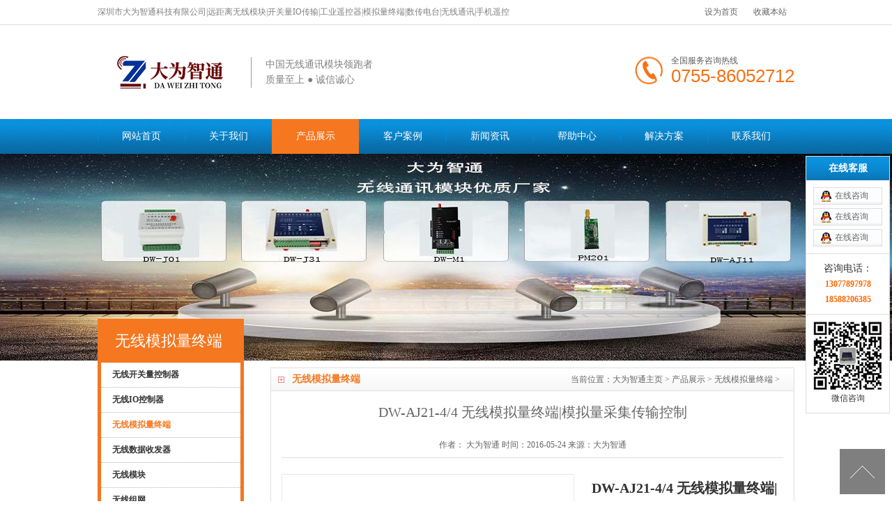

--- FILE ---
content_type: text/html
request_url: http://www.diwirf.com/wuxianmoniliang/139.html
body_size: 8228
content:
<!DOCTYPE html PUBLIC "-//W3C//DTD XHTML 1.0 Transitional//EN" "http://www.w3.org/TR/xhtml1/DTD/xhtml1-transitional.dtd">
<html xmlns="http://www.w3.org/1999/xhtml">
<head>
<meta http-equiv="Content-Type" content="text/html; charset=utf-8" />
<TITLE>DW-AJ21-4/4 无线模拟量终端|模拟量采集传输控制_深圳市大为智通科技有限公司|远距离无线模块|开关量IO传输|工业遥控器|模拟量终端|数传电台|无线通讯|手机遥控</TITLE>
<META content="" name=keywords>
<META content="DW-AJ21-4/4 4路继电器输出、4路电流输出" name=description>
<link rel="alternate" media="only screen and(max-width: 640px)" href="http://www.diwirf.com/m/view.php?aid=139">
<link rel="canonical"href="http://www.diwirf.com/m//view.php?aid=139">
<link href="/style/css/css.css" type="text/css" rel="stylesheet" />
<script type="text/javascript" src="/style/js/jquery-1.8.0.min.js"></script>
<script type="text/javascript" src="/style/js/jquery.unobtrusive-ajax.min.js"></script>
<script type="text/javascript" src="/style/js/easy_slider.js"></script>
<script type="text/javascript" src="/style/js/jquery.carouFredSel-6.0.4-packed.js"></script>
<script type="text/javascript" src="/style/js/jquery.imagezoom.min.js"></script>
<meta http-equiv="mobile-agent" content="format=xhtml;url=http://www.diwirf.com/m/view.php?aid=139">
<script type="text/javascript">if(window.location.toString().indexOf('pref=padindex') != -1){}else{if(/AppleWebKit.*Mobile/i.test(navigator.userAgent) || (/MIDP|SymbianOS|NOKIA|SAMSUNG|LG|NEC|TCL|Alcatel|BIRD|DBTEL|Dopod|PHILIPS|HAIER|LENOVO|MOT-|Nokia|SonyEricsson|SIE-|Amoi|ZTE/.test(navigator.userAgent))){if(window.location.href.indexOf("?mobile")<0){try{if(/Android|Windows Phone|webOS|iPhone|iPod|BlackBerry/i.test(navigator.userAgent)){window.location.href="http://www.diwirf.com/m/view.php?aid=139";}else if(/iPad/i.test(navigator.userAgent)){}else{}}catch(e){}}}}</script>
</head>
<body>
<div id="header">
  <div class="header_top">
    <ul>
      <li class="title">深圳市大为智通科技有限公司|远距离无线模块|开关量IO传输|工业遥控器|模拟量终端|数传电台|无线通讯|手机遥控</li>
      <li><a href="javascript:void(0)" onmouseup="SetHome(window.location)">设为首页</a></li>
      <li><a href="javascript:void(0)" onmouseup="AddFavorite(window.location,document.title)">收藏本站</a></li>
    </ul>
  </div>
  <div class="hd_cont container">
    <dl class="hd_logo">
      <dt class="fl"><a href="/"> <img src="/style/newImage/logo.png" alt="深圳市大为智通科技有限公司|远距离无线模块|开关量IO传输|工业遥控器|模拟量终端|数传电台|无线通讯|手机遥控" width="208" height="50"></a></dt>
      <dd class="fl">
        <h2>中国无线通讯模块领跑者</h2>
        <p> 质量至上 ● 诚信诚心</p>
      </dd>
    </dl>
    <dl class="dh_phone fr">
      <dt>全国服务咨询热线</dt>
      <dd>0755-86052712</dd>
    </dl>
  </div>
  <div id="nav">
    <div id="navMenu">
      <ul>
         <li ><a href="/">网站首页</a></li>
        
        <li><a href="http://www.diwirf.com/guanyuwomen/"  rel='dropmenu3'>关于我们</a></li>
        <li class='home'><a href='http://www.diwirf.com/chanpinzhanshi/' ' rel='dropmenu65''>产品展示</a> </li>
        <li><a href="http://www.diwirf.com/kehuanli/list_15_1.html"  rel='dropmenu15'>客户案例</a></li>
        
        <li><a href="http://www.diwirf.com/xinwenzixun/"  rel='dropmenu18'>新闻资讯</a></li>
        
        <li><a href="http://www.diwirf.com/bangzhuzhongxin/"  rel='dropmenu22'>帮助中心</a></li>
        
        <li><a href="http://www.diwirf.com/jiejuefangan/"  rel='dropmenu27'>解决方案</a></li>
        
        <li><a href="http://www.diwirf.com/lianxiwomen/"  rel='dropmenu32'>联系我们</a></li>
        
      </ul>
    </div>
  </div>
</div>

<script type='text/javascript' src='/style/js/dropdown.js'></script>
<ul id="dropmenu3" class="dropMenu">
  
  <li><a href="http://www.diwirf.com/gongsijianjie/">公司简介</a></li>
  
  <li><a href="http://www.diwirf.com/qiyewenhua/">企业文化</a></li>
  
</ul><ul id="dropmenu65" class="dropMenu">
  
  <li><a href="http://www.diwirf.com/wuxiankaiguanliang/">无线开关量控制器</a></li>
  
  <li><a href="http://www.diwirf.com/wuxianIO/">无线IO控制器</a></li>
  
  <li><a href="http://www.diwirf.com/wuxianmoniliang/">无线模拟量终端</a></li>
  
  <li><a href="http://www.diwirf.com/wuxianshujushoufa/">无线数据收发器</a></li>
  
  <li><a href="http://www.diwirf.com/wuxianmokuai/">无线模块</a></li>
  
  <li><a href="http://www.diwirf.com/wuxianzuwang/">无线组网</a></li>
  
  <li><a href="http://www.diwirf.com/wuxianyaokongqi/">无线遥控器</a></li>
  
  <li><a href="http://www.diwirf.com/fujian/">附件</a></li>
  
  <li><a href="http://www.diwirf.com/chanpinzhanshi/www.diwirf.com/4g/">手机遥控物联网4g卡远程</a></li>
  
</ul><ul id="dropmenu15" class="dropMenu">
  
  <li><a href="http://www.diwirf.com/hezuohuoban/">合作伙伴</a></li>
  
  <li><a href="http://www.diwirf.com/kehuanli/">客户案例</a></li>
  
</ul><ul id="dropmenu18" class="dropMenu">
  
  <li><a href="http://www.diwirf.com/gongsixinwen/">公司新闻</a></li>
  
  <li><a href="http://www.diwirf.com/hangyedongtai/">行业动态</a></li>
  
</ul><ul id="dropmenu22" class="dropMenu">
  
  <li><a href="http://www.diwirf.com/shouhoufuwu/">售后服务</a></li>
  
  <li><a href="http://www.diwirf.com/guanyupeisong/">关于配送</a></li>
  
  <li><a href="http://www.diwirf.com/yonghuzhinan/">用户指南</a></li>
  
  <li><a href="http://www.diwirf.com/changjianwenti/">常见问题</a></li>
  
</ul><ul id="dropmenu27" class="dropMenu">
  
  <li><a href="http://www.diwirf.com/agv_control/">agv小车控制</a></li>
  
  <li><a href="http://www.diwirf.com/duiquliaoji/">堆取料机控制</a></li>
  
  <li><a href="http://www.diwirf.com/PLC_control/">PLC远程控制</a></li>
  
  <li><a href="http://www.diwirf.com/bianpinqikongzhi/">变频器远距离控制</a></li>
  
  <li><a href="http://www.diwirf.com/jiqizhizao/">机器设备制造</a></li>
  
</ul><ul id="dropmenu32" class="dropMenu">
  
  <li><a href="http://www.diwirf.com/gongsidizhi/">公司地址</a></li>
  
  <li><a href="http://www.diwirf.com/zaixianliuyan/">在线留言</a></li>
  
</ul>
<script type="text/javascript">cssdropdown.startchrome("navMenu")</script>
<div class="img_article MB10"></div>
<div class="ncon">
  <div class="nconr">
    <div class="weizhi">
      <h2>无线模拟量终端</h2>
      <h3>当前位置：<a href='http://www.diwirf.com/'>大为智通主页</a> > <a href='http://www.diwirf.com/chanpinzhanshi/'>产品展示</a> > <a href='http://www.diwirf.com/wuxianmoniliang/'>无线模拟量终端</a> > </h3>
    </div>
    <div class="title">
      <h1>DW-AJ21-4/4 无线模拟量终端|模拟量采集传输控制</h1>
    </div>
    <div class="resource">作者： 大为智通 时间：2016-05-24 来源：大为智通 </div>
    <div class="proarc">
       <div class="show_gallery">
      <div class="gallery_box">
        <div class="tb-booth tb-pic tb-s310">
        <a href="http://www.diwirf.com/uploads/400 zip/DW-AJ21-20 2_resized.jpg" target="_blank"><img src="http://www.diwirf.com/uploads/400 zip/DW-AJ21-20 2_resized.jpg" rel="http://www.diwirf.com/uploads/400 zip/DW-AJ21-20 2_resized.jpg" class="jqzoom" width="400"  /></a>
        </div>
        <ul class="tb-thumb" id="thumblist">
          <li class=tb-selected>
            <div class="tb-pic"> <a title="" href="javascript:;"> <img src="/uploads/allimg/160521/1-160521151240.jpg" mid="/uploads/allimg/160521/1-160521151240.jpg" big="/uploads/allimg/160521/1-160521151240.jpg" width="70" height="70" /></a> </div>
          </li><li class=tb-selected>
            <div class="tb-pic"> <a title="" href="javascript:;"> <img src="/uploads/allimg/160521/1-1605211I452.jpg" mid="/uploads/allimg/160521/1-1605211I452.jpg" big="/uploads/allimg/160521/1-1605211I452.jpg" width="70" height="70" /></a> </div>
          </li>
        </ul>
      </div>
    </div>
<script type="text/javascript">
    $(document).ready(function () {
        $(".jqzoom").imagezoom();
        $("#thumblist li a").mouseover(function () {
            $(this).parents("li").addClass("tb-selected").siblings().removeClass("tb-selected");
            $(".jqzoom").attr('src', $(this).find("img").attr("mid"));
            $(".jqzoom").attr('rel', $(this).find("img").attr("big"));
        });
        $("#thumblist2 li a").click(function () {
            $(this).parents("li").addClass("tb-selected").siblings().removeClass("tb-selected");
            $(".jqzoom").attr('src', $(this).find("img").attr("mid"));
            $(".jqzoom").attr('rel', $(this).find("img").attr("big"));
        });
        $("#thumblist3 li a").click(function () {
            $(this).parents("li").addClass("tb-selected").siblings().removeClass("tb-selected");
            $(".jqzoom").attr('src', $(this).find("img").attr("mid"));
            $(".jqzoom").attr('rel', $(this).find("img").attr("big"));
        });
    });
</script>

<div class="show_property">
      <h1>DW-AJ21-4/4 无线模拟量终端|模拟量采集传输控制</h1>
      <!--<p><s>原价￥.00 元</s></p>
      <p class="zx_price">价  格：<b></b><strong>.00</strong>元</p>-->
      <p>重  量：250 g</p>
      <p>产品尺寸：145*89*41 mm</p>
      <div class="choose_style">
        <div class="choose_body">
          <table width="100%" border="0" cellspacing="0" cellpadding="0">
           <!-- <tr>
              <td width="70">购买数量：</td>
              <td><input id="add2" name="" type="button" value="" class="add_num"/>
                <input id="text_box2"  type="text" value="1" class="num_box"/>
                <input id="min2" name="" type="button" value="" class="min_num"/></td>
            </tr> -->
            <tr>
              <td colspan="2" class="btnbar">
              <a target="_blank" href="http://wpa.qq.com/msgrd?v=3&uin=2904907353&site=qq&menu=yes" class="buybtn"><img src="/style/images/buybtn.jpg" width="132" height="50" /></a>
              <a target="_blank" href="http://www.diwirf.com/lianxiwomen/"> <img src="/style/images/addshoping.jpg" width="132" height="50"/> </a>
             </td>
            </tr>
          </table>
          <div class="clear"></div>
        </div>
        <script type="text/javascript">
    $(".choose_style").viTab({
        tabTime: 4000,
        tabScroll: 0,
        tabEvent: 0
    });
</script>
      </div>
      <div class="share">
        <!-- Baidu Button BEGIN -->
        <div id="bdshare" class="bdshare_t bds_tools get-codes-bdshare"> <span class="bds_more">分享到：</span> <a class="bds_qzone"></a> <a class="bds_tsina"></a> <a class="bds_tqq"></a> <a class="bds_renren"></a> <a class="bds_t163"></a> <a class="shareCount"></a> </div>
        <script type="text/javascript" id="bdshare_js" data="type=tools&uid=0" ></script>
        <script type="text/javascript" id="bdshell_js"></script>
        <script type="text/javascript">
    document.getElementById("bdshell_js").src = "http://bdimg.share.baidu.com/static/js/shell_v2.js?cdnversion=" + Math.ceil(new Date() / 3600000)
</script>
        <!-- Baidu Button END -->
      </div>
    </div>
<div class="clear"></div>
<div class="show_content">
      <h3> <span class="current">商品详情</span><span>常见问题(<b>8</b>)</span><span>在线下单</span></h3>
      <div class="content_box"  style="display:block">
         <br />
        <div class="content_body"><p><h2 style="white-space: normal;">一、产品特点</h2><p style="white-space: normal;"><br/></p><p style="white-space: normal;">&nbsp; &nbsp; &nbsp;DW-AJ21-4/4无线模拟量终端用于实现模拟量及开关量信号的无线传输及控制，其嵌入高速单片机，采用最新高性能射频芯片，发射功率最大500mw，可视环境下通信距离可达 2700m以上，可定制10km。内置冲突检测及重传机制，确保无线传输可靠性。专业的工业级品质，高性能传输模式，已广泛用于<strong>代替线缆</strong>的信号传输。</p><p style="white-space: normal;">&nbsp; &nbsp; ◆模拟量输出功能。本模块支持 4路模拟量输出，可以是 0~5V、0~10V、4~20mA、0~20mA、0~24mA 中的任意一种电流和一种电压信号。支持与 DW-MC1 无线监控器、或是DW-AJ11 无线模拟量采集控制器配合使用。实现一对一、一对多、多对一、多对多的灵活配置，搭建强大的工业无线网络。</p><p>&nbsp; &nbsp; ◆开关量采集及传输功能。本模块支持 4路开关量输出，支持与大为智通其他型号产品搭配使用，实现一对一、一对多、多对一、多对多的灵活配置。</p><p>&nbsp; &nbsp; ◆模拟量输出配置过压保护装置，可以抵御瞬时的过电压和静电破坏。</p><p style="white-space: normal;">&nbsp;&nbsp;&nbsp;&nbsp;◆输出通道与控制器核心部分通过光电隔离。</p><p style="white-space: normal;">&nbsp;&nbsp;&nbsp;&nbsp;◆参数设置功能。使用大为智通RFSET 软件，通过设备接口，可快速设置工作频点、空中速率、发射功率、串口速率和格式等。另配合大为智通DW-MC1无线监控器，可支持空中调整参数。&nbsp;</p><p><br/></p><h2 style="white-space: normal;">二、技术指标</h2><p><br/></p><table interlaced="disabled" data-sort="sortDisabled"><tbody><tr class="firstRow"><td valign="top" style="word-break: break-all; border: 1px solid rgb(221, 221, 221);">工作频段</td><td valign="top" colspan="2" rowspan="1" style="border: 1px solid rgb(221, 221, 221);">433MHz</td></tr><tr><td valign="top" style="word-break: break-all; border: 1px solid rgb(221, 221, 221);">发射功率</td><td valign="top" colspan="2" rowspan="1" style="border: 1px solid rgb(221, 221, 221);">500mw（100mw 可选）</td></tr><tr><td valign="top" style="word-break: break-all; border: 1px solid rgb(221, 221, 221);">空中速率</td><td valign="top" colspan="2" rowspan="1" style="border: 1px solid rgb(221, 221, 221);">1.2kbps—100kbps 可调</td></tr><tr><td valign="top" rowspan="1" colspan="1" style="border: 1px solid rgb(221, 221, 221); word-break: break-all;">开关量输出通道</td><td valign="top" rowspan="1" colspan="2" style="border: 1px solid rgb(221, 221, 221); word-break: break-all;">阻性负载 AC 250V 5A、DC 30V 5A</td></tr><tr><td valign="top" style="word-break: break-all; border: 1px solid rgb(221, 221, 221);" rowspan="2">模拟量输出通道&nbsp;</td><td valign="top" colspan="1" rowspan="1" style="border: 1px solid rgb(221, 221, 221); word-break: break-all;">电压</td><td valign="top" style="word-break: break-all; border: 1px solid rgb(221, 221, 221);">精度 0.3%，负载&gt;=1K</td></tr><tr><td valign="top" colspan="1" rowspan="1" style="border: 1px solid rgb(221, 221, 221); word-break: break-all;">电流</td><td valign="top" colspan="1" rowspan="1" style="word-break: break-all; border: 1px solid rgb(221, 221, 221);"><p>精度 0.5%，负载&lt;=1.2K</p></td></tr><tr><td valign="top" style="word-break: break-all; border: 1px solid rgb(221, 221, 221);">工作湿度</td><td valign="top" colspan="2" rowspan="1" style="border: 1px solid rgb(221, 221, 221);">10%～90%（无冷凝）</td></tr><tr><td valign="top" style="word-break: break-all; border: 1px solid rgb(221, 221, 221);">工作温度</td><td valign="top" colspan="2" rowspan="1" style="border: 1px solid rgb(221, 221, 221);">-25℃ - 80℃</td></tr><tr><td valign="top" style="word-break: break-all; border: 1px solid rgb(221, 221, 221);">电源</td><td valign="top" colspan="2" rowspan="1" style="border: 1px solid rgb(221, 221, 221); word-break: break-all;">DC 24V、12V （订货时指定）</td></tr><tr><td valign="top" colspan="1" rowspan="1" style="word-break: break-all; border: 1px solid rgb(221, 221, 221);">工作电流</td><td valign="top" colspan="2" rowspan="1" style="border: 1px solid rgb(221, 221, 221); word-break: break-all;"><p>发射 420mA，接收 30mA。</p></td></tr><tr><td valign="top" colspan="1" rowspan="1" style="border: 1px solid rgb(221, 221, 221);">外形尺寸</td><td valign="top" colspan="2" rowspan="1" style="border: 1px solid rgb(221, 221, 221); word-break: break-all;">145*89*41 mm（长x宽x高、不含天线）</td></tr></tbody></table><p><br/></p><p><br/></p><h2 style="white-space: normal;">三、应用领域</h2><p><br/></p><p style="white-space: normal;">&nbsp; &nbsp; 大为智通DW-AJ21-4/4无线模拟量终端，支持4路开关量输入，4路模拟量输入，已大量投入工业现场使用。</p><p style="white-space: normal;">&nbsp;&nbsp;&nbsp;&nbsp;◆环保、冶金项目数据采集&nbsp;</p><p style="white-space: normal;">&nbsp;&nbsp;&nbsp;&nbsp;◆物流搬运AGV、智能机器人</p><p style="white-space: normal;">&nbsp;&nbsp;&nbsp;&nbsp;◆智能楼宇、安防工程控制系统&nbsp;</p><p style="white-space: normal;">&nbsp;&nbsp;&nbsp;&nbsp;◆移动数据收发装置、水处理数据采集控制系统&nbsp;</p><p style="white-space: normal;">&nbsp; &nbsp; ◆生产设备的无线信号采集与传输&nbsp;</p><p style="white-space: normal;">&nbsp; &nbsp; ◆工厂生产数据采集与控制</p><p style="white-space: normal;">&nbsp;&nbsp;&nbsp;&nbsp;◆石油、化工行业数据采集与控制&nbsp;</p><p style="white-space: normal;">&nbsp;&nbsp;&nbsp;&nbsp;应用于堆取料机、冶金环保、水源处理、灯光控制、大型设备制造、车间应用、水泥生产、搬运小车、agv集成等工业应用场合；广泛用于人机界面、dcs、plc、变频器、按钮指示灯、电磁阀等设备的数据无线远程采集、控制系统之中，本模块具备高可靠性和强抗干扰能力。</p><p style="white-space: normal;"><br/></p><h2 style="white-space: normal;">四、典型应用</h2><p><br/></p><h3>1、模拟量传输</h3><p><img alt='DW-AJ21-4/4 无线模拟量终端|模拟量采集传输控制' src="/ueditor/php/upload/image/20160521/1463813703373307.png" title="1463813703373307.png" title="1463734329698628.png" alt="1463728390189541.png"/></p><p>模拟量传输</p><p><img alt='DW-AJ21-4/4 无线模拟量终端|模拟量采集传输控制' src="/ueditor/php/upload/image/20160521/1463814302520393.png" title="1463814302520393.png" title="1463815087554160.png" title="1463815103647964.png" alt="QQ截图20160521151748.png"/></p><hr/><p>&nbsp;&nbsp;&nbsp;&nbsp;无线温湿度信号采集、模拟量测控模块、4-20mA，0-5V信号输入输出、不用布线，实现远程模拟量通讯</p></p></div>
        <div class="correlation-article">
  <h2>相关产品</h2>
  <ul>
     <li><a href="http://www.diwirf.com/wuxianmoniliang/143.html" title="DW-AJ21-2/0 2路模拟量输出|电流信号还原">DW-AJ21-2/0 2路模拟量输出|电流信号还原</a></li>
<li><a href="http://www.diwirf.com/wuxianmoniliang/142.html" title="DW-AJ11-2/0 2路模拟量采集控制器|远程4~20mA电流传输">DW-AJ11-2/0 2路模拟量采集控制器|远程4~20mA电流传输</a></li>
<li><a href="http://www.diwirf.com/wuxianmoniliang/141.html" title="DW-AJ21-4/0 4路模拟量输出|电流远距离传输">DW-AJ21-4/0 4路模拟量输出|电流远距离传输</a></li>
<li><a href="http://www.diwirf.com/wuxianmoniliang/140.html" title="DW-AJ11-4/0 4路模拟量采集控制器|远距离电流输送">DW-AJ11-4/0 4路模拟量采集控制器|远距离电流输送</a></li>
<li><a href="http://www.diwirf.com/wuxianmoniliang/138.html" title="DW-AJ11-4/4 无线模拟量终端|模拟量采集传输控制">DW-AJ11-4/4 无线模拟量终端|模拟量采集传输控制</a></li>

  </ul>
 </div>
      </div>
      <div class="content_box" >
        <div class="evaluate">
          <ul>
             <a href="http://www.diwirf.com/changjianwenti/107.html" title="无线设备故障问题汇总"> <li>
              <p class="author"><strong>无线设备故障问题汇总</strong><span>发布时间：2016-05-17 17:42:33</span></p>
              <p>（1）设备有故障指示灯显示，就说明了互相通讯的无线设备出现了通讯故障。 （2）新安装的设备，如果故障指示灯亮，说明通讯距离不够。 （3）正常使用的设备出现故障指示灯亮，...</p>
            </li></a>
<a href="http://www.diwirf.com/changjianwenti/108.html" title="无线设备接线问题（开关量"> <li>
              <p class="author"><strong>无线设备接线问题（开关量</strong><span>发布时间：2016-05-17 17:42:03</span></p>
              <p>（1）输入端接线（也是无线发射端接线）必须要窜一个电压（DC12v-DC36v）比如：你接一个按钮接在发射端的第一路，按钮的一头接i1，另外一头接电压的正极，电压的负极接c1。无线设备...</p>
            </li></a>
<a href="http://www.diwirf.com/changjianwenti/184.html" title="使用无线模块有哪些注意事项"> <li>
              <p class="author"><strong>使用无线模块有哪些注意事项</strong><span>发布时间：2016-01-02 15:42:48</span></p>
              <p>无线模块的注意事项...</p>
            </li></a>
<a href="http://www.diwirf.com/changjianwenti/174.html" title="室外天线安装方法"> <li>
              <p class="author"><strong>室外天线安装方法</strong><span>发布时间：2013-05-25 10:40:40</span></p>
              <p>室外天线有1米、2米可选。 主杆与天线通过夹具固定住，天线接地处于地线连接达到防雷作用。...</p>
            </li></a>

            <div class="clear"></div>
          </ul>
          
        </div>
      </div>
      <div class="content_box" >
        <div class="evaluate">
           <!---->
          <!--分页<div class="pages">  </div>-->
          <br />
          <div class="comment">
            <h4>如果您对本商品有什么问题,请提问咨询!</h4>
            <form action="/plus/diy.php" enctype="multipart/form-data" method="post">
             <input type="hidden" name="action" value="post" />
              <input type="hidden" name="diyid" value="1" />
                <input type="hidden" name="do" value="2" />

            <table width="100%" border="0" cellspacing="0" cellpadding="0">
              <tr>
                <td width="75">您的姓名：</td>
                <td><input name='name5' id='name5' type="text" class="text" /></td>
              </tr>
              <tr>
                <td>联系方式：</td>
                <td><input name='lianxi5' id='lianxi5' type="text" class="text" /></td>
              </tr>
              <tr>
                <td>联系邮箱：</td>
                <td><input name='email5' id='email5' type="text" class="text" /></td>
              </tr>
              <tr>
                <td>所在区域：</td>
                <td><input name='quyu' id='quyu' type="text" class="text" /></td>
              </tr>
              <tr>
                <td>备注内容：</td>
                <td><textarea name='neirong5' id='neirong5' cols="" rows=""></textarea></td>
              </tr>
              <tr>
                <td> </td>
                <td><input name="submit" type="submit" class="ok_btn" value="提交订单" />  <input type="reset" name="reset" value="重新填写" class='ok_btn' /></td>
              </tr>
            </table>
             <input type="hidden" name="dede_fields" value="name5,text;lianxi5,text;neirong5,multitext;email5,text;quyu,text" />
<input type="hidden" name="dede_fieldshash" value="9727eee4d68afbb2521ec97e96fb1634" />
            </form>
          </div>
        </div>
      </div>
    </div>
<script type="text/javascript">
    $(".show_content").viTab({
        tabTime: 4000,
        tabScroll: 0,
        tabEvent: 0
    });
</script>
 </div>
     
     
    <div class="clear"></div>
  </div>
  <div class="nconl MTA">
  <div class="prs" >
    <h4 class="t05">无线模拟量终端</h4>
    <div class="t05_con">
      <ul class="t05_uls">
        
        <li><a href='http://www.diwirf.com/wuxiankaiguanliang/'><span>无线开关量控制器</span></a></li>
        
        <li><a href='http://www.diwirf.com/wuxianIO/'><span>无线IO控制器</span></a></li>
        <li class='cur'><a href='http://www.diwirf.com/wuxianmoniliang/'>无线模拟量终端</a> </li>
        <li><a href='http://www.diwirf.com/wuxianshujushoufa/'><span>无线数据收发器</span></a></li>
        
        <li><a href='http://www.diwirf.com/wuxianmokuai/'><span>无线模块</span></a></li>
        
        <li><a href='http://www.diwirf.com/wuxianzuwang/'><span>无线组网</span></a></li>
        
        <li><a href='http://www.diwirf.com/wuxianyaokongqi/'><span>无线遥控器</span></a></li>
        
        <li><a href='http://www.diwirf.com/fujian/'><span>附件</span></a></li>
        
        <li><a href='http://www.diwirf.com/chanpinzhanshi/www.diwirf.com/4g/'><span>手机遥控物联网4g卡远程</span></a></li>
        
      </ul>
    </div>
  </div>
  <div class="contactn l MT10">
    <div class="tits"> 联系我们<br>
      <span>Contact</span> </div>
    <div class="subnr"> <img title="联系我们" alt="联系我们" src="/style/images/catactus.jpg">
      <h5 class="yan2"> 我们很想听到您的声音</h5>
      <!--<p> <span>400电话：</span>0755-86052712</p>-->
      <p> <span>联系电话：</span>0755-86052712</p>
      <p> <span>公司传真：</span>0755-86391349</p>
      <!--<p> <span>手机号码：</span>18588206385</p>-->
      <!--<p> <span>客服QQ：</span>2904907353</p>-->
      <p> <span>Email：</span><a href="mailto:diwirf@163.com">diwirf@163.com</a></p>
      <p> <span>地址：</span>深圳市南山区桃园路南景苑8A</p>
    </div>
  </div>
</div>
 </div>
<div class="clear"> </div>
<div class="page_top"><span id="pageTop"><a href="#">[向上]</a></span>&nbsp;</div>
<div class="footwrap" id="bjofjozgwg">
  <div class="footer container">
    <div class="fotnav">
    <a class="nobg" href="/">网站首页</a>
    
<a href="http://www.diwirf.com/guanyuwomen/"  rel='dropmenu3'>关于我们</a>

<a href="http://www.diwirf.com/chanpinzhanshi/"  rel='dropmenu65'>产品展示</a>

<a href="http://www.diwirf.com/kehuanli/list_15_1.html"  rel='dropmenu15'>客户案例</a>

<a href="http://www.diwirf.com/xinwenzixun/"  rel='dropmenu18'>新闻资讯</a>

<a href="http://www.diwirf.com/bangzhuzhongxin/"  rel='dropmenu22'>帮助中心</a>

<a href="http://www.diwirf.com/jiejuefangan/"  rel='dropmenu27'>解决方案</a>

<a href="http://www.diwirf.com/lianxiwomen/"  rel='dropmenu32'>联系我们</a>

    </div>
    <div class="fottxt"> Copyright &copy; 2010-2017 深圳市大为智通科技有限公司 版权所有 <a href="http://beian.miit.gov.cn">粤ICP备10101479号</a><br />
      电话：0755-86052712 传真：0755-86391349 邮箱：diwirf@163.com
      <br />
       地址：深圳市南山区桃园路南景苑8A <script type="text/javascript">var cnzz_protocol = (("https:" == document.location.protocol) ? " https://" : " http://");document.write(unescape("%3Cspan id=cnzz_stat_icon_1259624111%3E%3C/span%3E%3Cscript src=" + cnzz_protocol + "s95.cnzz.com/z_stat.php%3Fid%3D1259624111 type=text/javascript%3E%3C/script%3E"));</script> <!--技术支持：<a title="去掉此链接后，将不提供终身BUG修复" href="http://www.xiuzhanwang.com/" target="_blank">秀站网</a>--> </div>
    <dl class="fotphone">
      <dt>全国服务热线</dt>
      <dd>0755-86052712</dd>
    </dl>
  </div>
</div>
<div class="online-qq" style="right:3px">
	<dl class="qq_content">
		<dt class="dt">在线客服</dt>
		<dd class="qq">
		
			<p><a href="tencent://message/?uin=2068795042&Site=&Menu=yes" title="在线咨询">在线咨询</a></p>
		
			<p><a href="tencent://message/?uin=2904907353&Site=&Menu=yes" title="在线咨询">在线咨询</a></p>
		
			<p><a href="tencent://message/?uin=2904907353&Site=&Menu=yes" title="在线咨询">在线咨询</a></p>
		
		</dd>
		<dd class="tel">
		咨询电话：<br />
		<strong>13077897978</strong><br />
		<strong>18588206385</strong>
    </dd>
		<dd class="tel">
	<img src="/style/images/weixing-ma.jpg" alt="二维码" />
		<p>微信咨询</p>
	
		</dd>
	</dl>
	<div class="footqq"></div>
</div>
<script src="/style/js/common.js" type="text/javascript"></script> 
</body>
</html>

--- FILE ---
content_type: text/css
request_url: http://www.diwirf.com/style/css/css.css
body_size: 7840
content:
@charset "utf-8";
/*--- 秀站网 设计师：835971066 网址：www.xiuzhanwang.com 发布时间：2014-08-29 ---*/
body{color: #666;margin:0;padding:0;text-align:center;font-family:"微软雅黑";font-size:12px;/*-moz-user-select:none;*/ line-height:22px;HEIGHT: 100%;}
div,h1,h2,h3,h4,h5,h6,dl,dt,dd,ol,ul,li,p,q,span,strong,form,iframe,label,textarea,input{padding:0; margin:0;text-align:left}
div{margin:0 auto}
ul,li,ol{list-style:none;list-style-type:none}img{border:0;-ms-interpolation-mode:bicubic}textarea{overflow-y:auto}
q{quotes:none}q:before,q:after{content:'';content:none}
a{text-decoration:none; color: #666;}
a:hover{text-decoration:none;color:#f57720;}
.none,#none,.hide,#hide{display:none}
#clear,.clear{clear:both;line-height:1px;height:1px;margin-top:-1px;overflow:hidden}
a:link{text-decoration:none }a:visited{text-decoration:none;}a:active{text-decoration:underline;}
.fl,.l,#l{float:left}.fr,.r,#r{float:right}
.MT10{margin-top:10px}.MB10{margin-bottom:10px}.PT10{padding-top:10px}.PB10{padding-bottom:10px}.PT30{padding-top:30px}
.MT20{margin-top:20px}
.MT50{margin-top:50px}
.MTA{margin-top:-70px}
.r5{margin-right:10px;}
.bbai{background:#FFF !important;}
.clearfix{ zoom:1;}
.clearfix:after{ content:"."; clear:both; height:0; visibility:hidden; display:block;}
.gray{ color:#999; font-weight:normal;}
.white{ color:#fff; font-weight:normal;}
.container{ margin:0 auto; width:1000px;}
a,li,span,p{transition:all 0.2s linear;-webkit-transition:all 0.2s linear;-moz-transition:all 0.2s linear;-o-transition:all 0.2s linear; }

#header {}
.header_top{width:100%;height:35px;overflow:hidden; border-bottom:#dedede 1px solid;}
.header_top ul{width:1000px;height:35px;line-height:35px;overflow:hidden; margin:0 auto;}
.header_top ul .title{ width:860px;background:none; text-align:left; color:#808080}
.header_top ul .title b{color:#808080; padding-right:10px;}	
.header_top ul li{width:70px; height:35px; text-align:center; float:left;display:block;line-height:35px;color:#ccc; background:url(../images/1_03.gif) no-repeat right 9px;}	
.header_top ul li a{ color:#666;}	
.header_top ul li a:hover{color:#808080; }	
	
.hd_cont{position:relative; height:135px; overflow:hidden;}
.hd_cont .hd_logo{position:absolute; left:0; top:44px; width:500px;}
.hd_cont .hd_logo dd{margin-top:2px; margin-left:12px; padding-left:20px; border-left:1px solid #9B9B9B;}
.hd_cont .hd_logo dd h2{font-size:14px; font-weight:normal; color:#808080;}
.hd_cont .hd_logo dd p{font-size:14px; color:#808080;}
.hd_cont .dh_phone{padding:0 0 18px 180px; margin-top:40px; background:url(../images/phone.png) no-repeat left center; color:#5c5c5c;}
.hd_cont .dh_phone dd{font-size:26px; font-family:Arial, Helvetica, sans-serif; color:#f67114;}

#nav{width:100%;height:50px;overflow:hidden; background:#0070b6 url(../images/nav.png) repeat-x;}
#navMenu{width:1000px;overflow:hidden;height:50px;margin:0 auto;}
#navMenu ul{overflow:hidden;height:50px;text-align:center;}
#navMenu ul li{float:left;display:block;}
#navMenu ul li a{width:125px; height:100%;line-height:50px;display:block;float:left; text-align:center; color:#FFF;font-size:14px;font-family:"微软雅黑";background:url(../images/navline.gif) no-repeat left;}
#navMenu ul li a:hover{background:#f57720;}
#navMenu ul .home a{background:#f57720;}
#navMenu ul .hover a{background:#f57720;}

.dropMenu{position:absolute;top:0;z-index:100;width:160px;visibility:hidden;margin-top:-2px;padding-top:10px;padding-bottom:10px;background:#f57720;}
.dropMenu li {display:block;}
.dropMenu a {display: block;height:35px;line-height:35px; padding-left:10px;color:#FFFFFF;}
* html .dropMenu a {width: 100%;color:#FFFFFF;}
.dropMenu a:hover {color:fff;background-color:#666;}
.dropMenu li{transition:none;-webkit-transition:none;-moz-transition:none;-o-transition:none; }
.dropMenu a{transition:none;-webkit-transition:none;-moz-transition:none;-o-transition:none; }


.main{ width:1000px; overflow:hidden; zoom:1;}
.main:after{ content:"."; clear:both; height:0; visibility:hidden; display:block;}

/*首页幻灯片*/
#banner{width:100%;float:left;height:480px;position:relative}
.ulBanner{width:100%;height:480px}
.ulBanner li{position:absolute;width:100%;height:480px}
.ulBannerNav{position:absolute;bottom:20px;left:50%;margin-left:-33px;z-index:10}
.ulBannerNav li{float:left;background:#fff;margin:0 3px;width:16px;height:16px;display:block;cursor:pointer;border-radius:16px}
.ulBannerNav li.on{background:#947C58;cursor:pointer}

.searchBg{padding-top:10px; padding-bottom: 20px; background:url(../images/serbg.png) bottom no-repeat}
.search{height:36px; line-height:36px; overflow:hidden;}
.search .searchBox{width:262px;}
.search .soText{float:left; width:206px; height:16px; line-height:16px; padding:10px; color:#333; border:none; background:url(../images/searchtxt.png) no-repeat center; outline:none; font-family:microsoft yahei;}
.search .soBtn{float:right; width:36px; height:36px; border:none; background:url(../images/searchbtn.png) no-repeat center; cursor:pointer}
.search .keyWord{width:500px; height:36px;  line-height:36px; overflow:hidden; color:#333;}
.search .keyWord b{font-weight:normal; height:36px; float:left;}
.search .keyWord a{padding:0 10px; color:#333;}
.search .keyWord ul{float:left; height:36px;}
.search .keyWord ul li{float:left; padding:0 5px;}
 
/*产品*/
.cpbg{padding:30px 0px; background-color:#f9f5f2;}
.cpbox{background-color:#fff;}

.cpmu{width:210px; height:746px; overflow:hidden;}
.cpmu h4 img{display:block;}
.cpmu dl{}
.cpmu dt{height:40px; line-height:40px; background:url(../images/cpmudt.png) no-repeat center;}
.cpmu dt a{margin-left:64px; font-size:14px; color:#fff; font-weight:bold;}
.cpmu dd{height:40px; line-height:40px; overflow:hidden;}
.cpmu dd a{display:block; padding-left:66px; color:#333; background:url(../images/cpmudd.png) no-repeat left center;}

.cplist{margin-right:20px; width:730px; height:746px;}
.cplist h4{border-bottom:1px solid #ccc;}
.cplist ul{overflow:hidden;}
.cplist li{margin-right:20px; margin-top:22px; float:left; width:230px; text-align:center;}
.cplist li.nomr{margin-right:0px;}
.cplist li h5{margin-top:8px; height:20px; line-height:20px; overflow:hidden; font-weight:normal; text-align:center; font-size:14px;}
.cplist li h5 a{color:#333;}
 

/*解决方案*/
.jjfabox{margin:30px auto;}
.famu{width:210px; height:576px;}
.famu h4 img{display:block;}
.famu ul{}
.famu li{height:44px; line-height:44px; background:url(../images/famuli.png) no-repeat center;}
.famu li a{display:block; text-align:center; color:#fff; text-decoration:none;height:44px; line-height:44px;}
.famu li:hover{background-image:url(../images/famulih.png);}
.faphone{position:relative; height:124px; background:url(../images/faphone.png) no-repeat center;}
.faphone span{position:absolute; left:55px; top:92px; font-size:20px; color:#666666;}

.facont{width:770px; height:576px;}
.facont li{position:relative; margin-left:20px; margin-bottom:20px; float:left; width:364px; height:278px;}
.facont li h5{position:absolute; left:0px; bottom:0px; width:100%; height:36px; line-height:36px; background:url(../images/facont.png) no-repeat center; overflow:hidden; font-size:14px; font-weight:normal;}
.facont li h5 a{margin:0 10px; color:#fff;}

/*优势*/
.hxysbg{padding-bottom:36px; background:#202932 url(../images/405.jpg);}
.hxysbox{text-align:center;}
.hxysbox .hxystit{padding:30px 0 20px 0; margin-bottom:20px; font-weight:bold; text-align:center; background:url(../images/hxystitbr.png) no-repeat bottom;}
.hxysbox .hxystit span{font-size:32px; height:30px; line-height:30px; margin-bottom:10px; color:#f57720; text-align:center; display:block}
.hxysbox .hxystit p{font-size:20px; height:25px; line-height:25px; color:#fff; text-align:center; display:block}
.hxysbox ul{overflow:hidden;}
.hxysbox li{float:left; margin:0 2px; padding:0 20px; width:152px; height:234px; background:url(../images/hxysdl.png) no-repeat center;}
.hxysbox li h5{padding-top:54px; margin-bottom:10px; font-size:24px; text-align:center; color:#400100;}
.hxysbox li p{line-height:20px; font-weight:bold; color:#fff;}


/*关于我们*/
.index_abt{width:100%; background-color:#f9f5f2;}
.about{width:1000px; height:350px; padding-top:40px;}
.about_t {width:100%; height:55px; position:relative; background:url(../images/about_titbg.gif) repeat-x bottom left; }
.about_t h3 { font-size:24px; color:#666; line-height:normal; font-weight:normal; font-family:Arial, Helvetica, sans-serif; }
.about_t h2 { display:inline-block; *display:inline; *zoom:1; padding:0 20px; font-size:18px; font-weight:normal; color:#fff; line-height:normal; background-color:#F57720; }
.about_t .more { position:absolute; bottom:0; right:30px; padding:0 15px; background:#F57720; color:#FFF}
.about_t .more a{color:#FFF}
.about_c{width:1000px; height:220px; padding:20px 0}
.about_cl{width:300px; height:220px;}
.about_cl img{width:300px; height:220px;}
.about_cr{width:670px; height:220px;}
.about_cr h3{line-height: 1.6em;  font-weight: bold; color: #F57720; font-family:"Microsoft YaHei","微软雅黑"; font-size:20px;}
.about_cr span{width:670px; line-height:26px; margin-bottom:15px; margin-top:10px; font-size:14px; display:block}
.about_cr a{width:60px; font-style:normal;height:30px;line-height:30px; padding:0 10px 0 15px; background:#F57720; color: #fff; display:block}
.about_cr a:hover{background:#f57720}

/*横幅 定制*/

.box{width:100%; height:180px; background:url(../images/180.jpg) center}
.box_c{width:1000px; height:100px; padding:40px 0;}
.box_cl{width:450px;}
.box_cl h6{color:#f57720; font-size:26px; margin-bottom:10px; line-height:40px;}
.box_cl span{color:#f7f7f7; font-size:20px; line-height:30px;}
.box_cr{width:300px; margin-top:20px;}
.box_cr a{width:160px; height:50px; line-height:50px; float:left; text-align:center; font-size:16px; color:#FFF; background:#f57720}
.box_cr a:hover{background:#f57720}
 

/*通用标题*/
.boxt {width:100%; height:44px; border-bottom: 1px solid #e6e6e6;}
.boxt h2{ float:left; border-bottom: 1px solid #909090; font-size:20px; height:44px; line-height:44px; color:#000;}
.boxt font{ float:left; font-size:14px; padding-left:15px;  height:44px; line-height:44px; color:#666;}
.boxt a{ float:right; font-family:Arial; line-height:44px; margin-right:10px; color:#000;}
.boxt a:hover { color:#168301;}

.poxt{width:100%; background:url(../images/poxtit.png) no-repeat center bottom;}
.poxt h4{height:84px; overflow:hidden; text-align:center; font-size:18px; }
.poxt h4 a{margin-top:24px; display:inline-block; color:#f57720;}
.poxt h4 span{display:block; color:#b2b2b2; font-weight:normal; text-transform:uppercase; text-align:center}

.conttit{position:relative; height:44px; line-height:44px;}
.conttit .tita{margin-right:12px; color:#f57720; font-size:18px;}
.conttit span{font-family:宋体; font-size:16px; color:#b2b2b2; text-transform:uppercase;}
.conttit .titmore{position:absolute; right:0px; top:14px;}


/*滚动成功案例*/
.case{width:1000px; height:260px}
.ibox7 { padding-top:30px; height:144px; overflow:hidden; position:relative;}
.ibox7 #LeftArr1{ position:absolute; left:0px; top:30px; width:34px; height:144px; cursor:pointer; background:url(../images/left.png) left center no-repeat;}
.ibox7 #RightArr1{ position:absolute; right:0px; top:30px; width:34px; height:144px; cursor:pointer; background:url(../images/right.png) right center no-repeat;}
.ihonor { width:900px; margin:0px auto; overflow:hidden;}
.ihonor img { width:180px; height:124px; border:7px #ededed solid; margin:0px 15px;}

/*新闻动态*/
.dtspan{margin:30px auto;}
.dtbox{width:718px; height:414px; border:1px solid #ccc;}
.dtbox h4{overflow:hidden; font-size:18px; background:url(../images/dttitbr.png) no-repeat center;}
.dtbox h4 a{float:left; width:50%; text-align:center; height:48px; line-height:48px; color:#333; background:url(../images/dttitbr.png) repeat-x center 47px;transition:all 0s;}
.dtbox h4 a em{font-family:宋体; text-transform:uppercase; margin-left:5px; color:#969696;}
.dtbox h4 a:hover , .dtbox h4 a.cur{background:url(../images/dttith.png) repeat-x center bottom; color:#f57720; text-decoration:none;}
.dtbox dl{margin:20px; height:150px; overflow:hidden;}
.dtbox dd{margin-left:240px;}
.dtbox dd h5{height:50px; line-height:50px; font-size:14px;}
.dtbox dd h5 a{color:#333;}
.dtbox dd p{line-height:22px; height:66px; overflow:hidden;}
.dtbox ul{margin:0 20px; border-top:1px dotted #ccc; padding-top:10px;}
.dtbox li{position:relative; height:28px; line-height:28px;}
.dtbox li a{display:inline-block; padding-left:16px; background:url(../images/dtliico.png) no-repeat left center; width:470px; overflow: hidden; white-space: nowrap; text-overflow:ellipsis; color:#333;}
.dtbox li span{position:absolute; right:0; color:#999;}

 /*服务支持*/
.fwzc{width:232px; height:414px; border:1px solid #ccc;}
.fwzc h4{margin-left:18px; padding:1px 0px;}
.fwzc .fwphone{position:relative; height:64px; background:url(../images/fwphone.png) no-repeat center;}
.fwzc .fwphone span{position:absolute; left:62px; top:24px; font-size:22px; font-weight:bold; color:#f57720;}
.fwzc .m_form{margin-left:8px;}
.fwzc .m_form li{margin-bottom:4px; overflow:hidden;}
.fwzc .m_form label{float:left; width:27px; height:28px; border:1px solid #ccc; border-right-width:0; text-align:center; background-color:#fff;}
.fwzc .m_form label img{position:relative; top:8px;}
.fwzc .m_form .ipttxt{float:left; width:164px; border:1px solid #ccc; height:16px; line-height:16px; padding:6px 10px; outline:none; color:#666; background-color:#fff; font-family:microsoft yahei;}
.fwzc .m_form .areli label{height:70px;}
.fwzc .m_form .txtare{float:left; width:164px ; height:60px; line-height:20px; border:1px solid #ccc; outline:none; resize:none; color:#666; padding:5px 10px; background-color:#fff; font-family:microsoft yahei;}
.fwzc .m_form .btnsubmit{width:214px; height:30px; cursor:pointer; border:none; background:url(../images/btnsubmit.png) no-repeat center;}



/*友情链接*/
.yqljbg{background:#ececec url(../images/footer.jpg) repeat-x;}
.yqlj{padding:24px 0px;}
.yqlj .conttit{border-bottom:none;}
.yqlj .conttit .tita{padding-left:10px; color:#333; background:url(../images/yqljtit.png) no-repeat left;}
.yqlj .conttit span{color:#5c5c5c;}
.yqlj p{height:30px; line-height:30px; overflow:hidden;}
.yqlj p a{padding-right:15px; color:#808080;}

/*页尾*/
.footwrap{background-color:#ececec;}
.footer{position:relative; padding-bottom:40px; overflow:hidden;}
.fotnav{height:40px; line-height:40px; font-size:13px;}
.fotnav a{padding-right:20px; padding-left:15px; text-align:left; background:url(../images/navli.png) no-repeat left center; color:#333;}
.fotnav a.nobg{background-image:none; padding-left:0}
.fottxt{padding-top:30px; padding-left:128px; line-height:30px; color:#727272; background:url(../images/f_logo.png) no-repeat left 40px; border-top:1px solid #dedede;}
.fottxt a{color:#727272;}
.fotphone{position:absolute; right:0px; top:100px; padding-left:46px; background:url(../images/footphone.png) no-repeat left center; color:#333;}
.fotphone dd{font-size:20px; font-weight:bold; font-family:Arial, Helvetica, sans-serif; color:#f57720;}



/*内页左右*/
.ncon{width:1000px; height:auto; padding-bottom:10px}
.ncon:after{content:".";display: block;height: 0;clear:both;visibility: hidden}
.nconr{width:750px; float:right; border:#dedede 1px solid; background:#FFF}
.nconl{width:210px; float:left}

/*内页左侧产品分类*/
.prs{width:210px; overflow:hidden; background:#FFF}
.prs .t05{background:#f57720;height:63px;line-height:63px;padding-left:25px;font-family:"微软雅黑";font-size:22px;font-weight:normal; color:#FFF}
.prs .t05_con{border:5px solid #f57720;width:200px;border-top:0;}
.prs li{line-height:35px;padding-left:16px;border-bottom:1px dotted #b4b1b1;}
.prs li.cur a{color:#f57720}
.prs li a{color:#333333;font-size:12px;font-weight:bold;}

/*左侧联系我们*/
.contactn{ width:210px;overflow:hidden;background:#FFF;}
.contactn .tits{ padding:9px 0 0;height:38px; text-align:center;background:#f57720;color:#fff; font-size:16px; font-weight:100; font-family:"Microsoft YaHei"; padding-left:10px;}
.contactn .tits a{color:#fff;}
.contactn .tits span{color:#F3F3F3; font-size:12px;  text-transform:uppercase;font-family:"Microsoft YaHei"; text-align:center}
.contactn .subnr{ border:1px solid #f57720; border-top:0; padding:24px 7px 5px; width:194px; overflow:hidden;}
.contactn .subnr p{ line-height:25px; overflow:hidden;}
.contactn .subnr span{ color:#333; font-weight:bold;}
.contactn .subnr h5{ padding-top:12px;  line-height:28px; overflow:hidden; color:#f57720; font-size:14px}


/*内页模板BANNER*/
.index_article{width:100%; height:297px; background:url(../images/img01.jpg) bottom no-repeat}
.list_article{width:100%; height:297px; background:url(../images/img02.jpg) bottom no-repeat}
.list_article2{width:100%; height:297px; background:url(../images/img03.jpg) bottom no-repeat}
.article_article{width:100%; height:297px; background:url(../images/img03.jpg) bottom no-repeat}
.img_article{width:100%; height:297px; background:url(../images/img04.jpg) bottom no-repeat}
.book{width:100%; height:297px; background:url(../images/img05.jpg) bottom no-repeat}

 
.title{width:730px; height:60px; }
.title h1{ height:60px; line-height:60px;font-family:'黑体'; font-size:20px; font-weight:normal; display:block; text-align:center}
.resource{height:35px; width:720px; line-height:35px; border-bottom:1px solid #DEDEDE; text-align:center; margin-bottom:8px}
.des{height:40px; width:708px; padding:5px; line-height:23px; border:#CCC 1px dotted; overflow:hidden}
.content{line-height:24px;  font-size:14px; padding:15px 20px 25px 20px; width:710px; background:#FFF}
.content img{max-width:650px !important; display:block; margin:5px auto}
.content p{padding-top:10px}
.fenxiang{padding:10px 5px; width:720px}

/*相关阅读*/
.linkarc{width:720px; padding:10px 5px 5px 5px;}
.linkarc_t{width:720px; height:25px; background:url(../images/xuxian.png) bottom repeat-x}
.linkarc_t h2{font-size:12px; background:url(../images/dd.gif) left no-repeat; padding-left:20px; font-weight:bold; font-family:"微软雅黑"}
.linkarc_c{width:720px; padding:10px 0; }
.linkarc_c li{width:705px; height:28px; line-height:25px; padding-left:15px; background:url(../images/dd2.gif) left no-repeat; border-bottom:#CCC 1px dashed}
.linkarc_c li a{color:#2b2b2b}


.caseimg{width:690px; height:115px; float:left; padding:5px 5px}
.caseimg img{width:198px; height:108px; float:left; border:#CCC 1px solid; margin-right:10px}

/*图片列表*/
.pro{width:750px; padding:5px 0}
.proimg{width:215px; height:250px; float:left; display:block; padding:10px 16px;}
.proimg img{width:180px; height:180px; border:#dedede 1px solid; padding:1px;display:block}
.proimg span{width:185px; height:30px; line-height:30px; overflow:hidden; background:#F7F7F7; text-align:center; display:block}
.proimg p{width:189px;height:45px; padding-top:5px; line-height:20px;text-align:left;color:#666; font-weight:normal; display:block}

/*新闻列表*/
.liebiao{padding:15px 15px; width:720px}
.liebiao li{width:700px; height:35px; line-height:35px; background:url(../images/sou_bj.png) left no-repeat; padding-left:15px; border-bottom:#CCC 1px dotted}
.liebiao li a{width:520px; height:35px; line-height:35px; overflow:hidden; float:left}
.liebiao li span{width:150px; height:35px; line-height:35px; float:right; text-align:right}


/*图文混排列表*/
.list_1{padding:15px; width:720px}
.list_1 li{height:100%;overflow:hidden;margin-bottom:15px; padding-bottom:15px;border-bottom:1px dashed  #CCCCCC;}
.list_1 li img{ width:170px; height:120px;display:block; float:left; margin-right:10px; padding:3px; border:1px solid #dedede;}
.list_1 li h5 a{font-size:13px;padding-bottom:5px; }
.list_1 li p {height:60px; font-size:12px; line-height:20px; color:#666; overflow:hidden; padding-top:5px; }
.list_1 li p a{color:#ff6600}
.list_1 li p a:hover{color:#ff3300; }	   


/*面包屑*/
.weizhi{width:740px; height:32px; border-bottom:#DDDDDD 1px solid;  padding:0 0 0 10px; background:url(../images/contTitBg.png) repeat-x}
.weizhi h2{ height:32px; float:left; padding-left:20px;background:url(../images/lf_n_ic2.gif) left no-repeat; line-height:32px; font-size:14px; color:#f57720; display:block}
.weizhi h3{ height:32px; float:right; padding-right:20px; text-align:right; line-height:32px; font-size:12px; font-weight:normal; color:#666; display:block}
.page{width:720px; padding:10px 0; margin-top:5px; }
 
 
 
/*分页*/
.page_list{padding:3px; margin: 3px; text-align:center}
.page_list ul{ text-align:center}
.page_list .firstPage{width: 30px;}
.page_list ul li{display:inline-block; line-height: 25px;height: 25px;margin-left: 5px;font-size: 12px;border: 1px solid #E9E9E9;padding: 0px 10px;width: auto;}
.page_list ul li a:hover{color: #ff0000;text-decoration: none;}
.page_list ul li.thisclass, .page_list ul li.thisclass a, .page_list ul li.thisclass a:hover{background-color: #333;color: #FFF}
.page_list .pageinfo{line-height: 25px;padding: 12px 5px 10px 5px;color: #999;}
.page_list select{line-height: 25px;margin-top: 4px}
.page_list .pageinfo strong{color: #555;font-weight: normal;margin: 0px 2px;}
 

/*产品*/
 /*-----------------详情页-放大图---------------------*/
.proarc{padding:15px 10px; width:730px}
.show_gallery{float:left;width:430px;height:508px;margin:0 0 20px 0;position:relative;}
.gallery_box{width:430px;height:508px;background:#fff;overflow:hidden}
.tb-pic a{display:table-cell;text-align:center;vertical-align:middle;}
.tb-pic a img{vertical-align:middle;}
.tb-pic a{*display:block;*font-family:Arial;*line-height:1;}
.tb-thumb{margin:10px 0 0;overflow:hidden;padding:0;}
.tb-thumb li img{width:70px;height:70px;}
.tb-thumb li{float:left;height:70px;margin:0 5px 0 5px;overflow:hidden;padding:2px;border:#dfdfdf 1px solid;}
.tb-s310,.tb-s310 a{height:414px;width:414px;}
.tb-s310,.tb-s310 img{max-height:414px;max-width:414px;}
.tb-s310 a{*font-size:271px;}
.tb-s40 a{*font-size:35px;}
.tb-s40,.tb-s40 a{height:70px;width:70px;}
.tb-booth{border:1px solid #e9e9e9;background:#fff;position:relative;z-index:1;padding:2px;}
.tb-thumb .tb-selected{ height:70px;border:#00a9e9 1px solid; }
.tb-thumb .tb-selected div{background-color:#FFFFFF;border:medium none;}
.tb-thumb li div{ }
div.zoomDiv{z-index:999;position:absolute;top:0px;left:10px;width:300px;height:300px;background:#ffffff;border:1px solid #CCCCCC;display:none;text-align:center;overflow:hidden;margin:-3px 0 0 2px;}
div.zoomMask{position:absolute;border:1px solid #aaa;background:#fff 50% top no-repeat;opacity:0.5;-moz-opacity:0.5;-khtml-opacity:0.5;filter:alpha(Opacity=50);cursor:move;z-index:1;width:200px;height:200px;}
.zoomDiv img{width:600px;height:600px;}

.show_property{float:right;width:280px;padding:0 0 0 0;position:relative;}
.show_property h1{font-size:20px;color:#333;line-height:40px;font-family:"微软雅黑";}
.show_property h1 a{color:#333;}
.show_property h2{font-size:15px;color:#cc0000;line-height:20px;margin-bottom:20px;}
.show_property p span{color:#999;display:inline-block;}
.zx_price span{vertical-align:top;line-height:37px;}
.numbox span{vertical-align:top;}
.show_property p{ line-height:25px; padding-bottom:10px;color:#666}
.show_property p s{color:#999;font-family:"微软雅黑";}
.show_property p strong{color:#F0800F;font-size:16px;font-weight:700;font-family:"微软雅黑";vertical-align:bottom;position:relative;padding:0 5px;}
.show_property p b{color:#F0800F;font-size:16px;font-family:"微软雅黑";vertical-align:bottom;*vertical-align:middle;font-weight:700;}
.show_property .color_class{padding:20px  0;width:300px;margin:10px 0 0 0;}
.show_property .color_class span{vertical-align:top;line-height:36px;display:block;float:left;width:66px;color:#999;}
.green{color:#669900;}
.show_property .share{position:absolute;top:438px; width:280px; height:40px; }

.choose_style{width:278px;height:160px;margin:10px 0 0 0;border:#e9e9e9 1px solid;background:#f4f4f4;}
.choose_style h3{height:40px;line-height:40px;text-align:center;font-size:12px;}
.choose_style h3 span{float:left;width:148px;height:39px;background:#fff;line-height:39px;border-right:#e9e9e9 1px solid;border-bottom:#e9e9e9 1px solid;cursor:pointer;}
.choose_style h3 span.last{border-right:none;width:149px;}
.choose_style h3 span.current{background:#f4f4f4;border-bottom:#f4f4f4 1px solid;}
.choose_color{margin:0;}
.choose_color li{overflow:hidden;width:78px;height:38px;border:#ccc 1px solid;background:#fff;line-height:34px;text-align:center;position:relative;}
.choose_color li img{display:none;}
.choose_color li span{display:none;}
.choose_color li.tb-selected  span{display:block;width:14px;height:14px;background:url(../images/choose.gif) no-repeat;position:absolute;right:0;bottom:0;}
.choose_color li.tb-selected{width:74px;height:34px;border:#F0800F 3px solid;background:#fff;line-height:34px;}
.choose_color li .tb-s40,.choose_color li .tb-s40 a{height:34px;width:100%;display:block;text-decoration:none;font-size:12px;line-height:34px;cursor:pointer;}
.choose_body{padding:10px 0 15px 20px;}
.choose_body td{height:40px;line-height:40px;padding:0 0 10px 0;}
.num_box{float:left;background:url(../images/num_box.jpg) no-repeat;width:72px;height:40px;line-height:40px;border:none;text-align:center;font-size:20px;color:#F0800F;font-family:Arial,Helvetica,sans-serif;}
.add_num{float:left;display:block;width:29px;height:40px;background:url(../images/add.jpg) no-repeat;border:none;cursor:pointer;}
.min_num{float:left;display:block;width:29px;height:40px;background:url(../images/min.jpg) no-repeat right 0;border:none;cursor:pointer;}
.buybtn{margin:0 20px 10px 0; display:block}
.choose_body td.btnbar{padding:10px 0 0 0;}

.show_sider{float:left;width:190px;}
.show_content{float:left;width:730px;display:inline;}
.show_content h3{height:47px;background:url(../images/hbg.jpg) repeat-x 0 bottom;}
.show_content h3 span{float:left;display:block;height:43px;line-height:43px;color:#333;font-weight:bold;border:#e9e9e9 1px solid;border-bottom:none;background:#f9f9f9;cursor:pointer;font-weight:normal;width:148px;text-align:center;margin:0 10px 0 0;display:inline;}
.show_content h3 span.current{height:44px;line-height:43px;border:#e9e9e9 3px solid;border-bottom:none;background:#fff;font-weight:bold;width:144px;}
.show_content h3 span  b{color:#669900;font-weight:normal;}
/*-----------------详情页-商品参数---------------------*/
.brand_box{background:#f9f9f9;border:#e9e9e9 1px solid;margin:15px 0;}
.brand_box ul{margin:25px;}
.brand_box ul li{float:left;width:50%;height:24px;line-height:24px;font-family:Arial,Helvetica,sans-serif;color:#666;}
.brand_box ul li strong{color:#333;font-weight:normal;}
.content_body{text-align:left;line-height:1.5em;font-size:14px; padding:5px }
.content_body p{font-size:14px;}
.content_body img{max-width:750px;}
.content_box{display:none;}
.evaluate ul{padding:10px 0 0 0;}
.evaluate ul li{border-bottom:#e9e9e9 1px solid;clear:both;padding:18px 0;}
.evaluate ul li span{color:#999;}
.evaluate ul li p{line-height:20px;color:#666;}
.evaluate ul li p strong{color:#669900;font-weight:normal;margin-right:8px;}
.author{padding:0 0 5px 0;}
.show_content .pages{text-align:left;margin:25px 0;}

.comment{border:#e9e9e9 1px solid;background:#f4f4f4;padding:20px 30px;}
.comment h4{line-height:20px;color:#666;font-weight:normal;padding:5px 0 15px 0;}
.comment td{height:35px;padding-bottom:10px;}
.comment td .text{border:#ccc 1px solid;height:33px;line-height:33px;width:198px;}
.comment td textarea{border:#ccc 1px solid;height:118px;line-height:33px;width:598px;overflow:hidden;}
.huifu{border:#FFCC99 1px solid;background:#FFF4EA;padding:20px;line-height:21.6px;margin:15px 0 0 0;}
.huifu_body{position:relative;}
.huifu em{display:block;width:16px;height:18px;font-size:0;line-height:0;background:url(../images/jiao.gif) no-repeat 0 0;position:absolute;top:-28px;*top:-33px;_top:-32px;left:6px;z-index:1000;}
.huifu strong{color:#ff6500;font-weight:normal;}
.sela_list li{height:250px;margin:15px 0 0 0;border:#dfdfdf 1px solid;padding:20px;position:relative;z-index:100;}
.sela_list li img{margin:0 40px 0 0;width:250px;height:250px;}
.sela_list li p strong a{font-size:20px;color:#333;font-family:"微软雅黑";line-height:36px;font-style:normal;}
.sela_list li p s{color:#999;line-height:24px;}
.sela_list li p em{color:#FF7F00;font-size:25px;line-height:24px;font-style:normal;font-family:"微软雅黑";margin-bottom:15px;display:block;}
.sela_list li p{line-height:22px;color:#333;font-family:"微软雅黑";font-size:11px;}
.sela_list li p b{color:#FF7F00;}
.tehui_ico{position:absolute;width:79px;height:79px;background:url(../images/tehui.gif) no-repeat;top:-1px;left:-1px;}
.sela_list li .kq{display:block;width:96px;height:46px;background:#000 url(../images/kq.jpg) no-repeat right 0;position:absolute;top:208px;right:-5px;z-index:100;}
.ok_btn{background:#f57720;border:medium none;color:#ffffff;cursor:pointer;font-size:14px;font-weight:bold;height:40px;text-align:center;width:130px;}
.shr_hotpage{float:left;padding:18px 0 22px 0;width:100%;text-align:center; border-top:#dedede 1px dotted}

.correlation-article{margin-top:15px;padding-bottom:15px; }
.correlation-article h2{border:0;border-bottom:1px #E6E6E6 solid;padding-left:25px;margin-bottom:10px;font-size:14px;height:26px;line-height:26px;background:url(../images/xgtit.png) left no-repeat;}
.correlation-article ul{height:100%;overflow:hidden;}
.correlation-article li{width:48%;text-align:left;line-height:30px;height:30px;padding-left:10px;float:left; background:url(../images/sou_bj.png) left no-repeat}



/*留言*/
.contact-xmtj{width:690px; margin-top:10px; background:url(../images/jobbg.png) top right no-repeat}
.contact-xmtj a:hover{ color:#F00}
.name2{width:323px;height:21px; line-height:21px; border:1px #e2e2e2 solid;font-family:"Microsoft YaHei"; }
.con{width:583px;height:161px; border:1px #e2e2e2 solid;font-family:"Microsoft YaHei"; }
.button1{width:64px;height:21px; text-align:center; line-height:21px; cOLOR:#FFF;font-family:"Microsoft YaHei"; background:url(../images/xmtj_11.jpg) no-repeat;border:none;margin-right:20px; float:left;cursor:pointer;}
.button2{width:64px;height:21px; text-align:center; line-height:21px; cOLOR:#FFF;font-family:"Microsoft YaHei"; background:url(../images/xmtj_13.jpg) no-repeat;float:left; border:none; cursor:pointer;}
 
/*在线客服*/
.online-qq{position:fixed;top:50%;right:3px;z-index:200;}
.online-qq .qq_content{background:#fff;margin:0;padding:0;}
.online-qq .qq_content .dt{text-align:center;background:url(../images/nav.png);color:#fff;font-size:14px;font-weight:bold;padding:6px 15px;border:1px solid #ddd;border-bottom:0;}
.online-qq .qq_content .qq{padding:10px 10px 5px;margin:0;border:1px solid #ddd;border-top:0}
.online-qq .qq_content .qq p{background:url(../images/online_qq.png) repeat-x 0 -33px;margin:0 0 5px}
.online-qq .qq_content .qq a{border:1px solid #ddd;display:block;background:url(../images/online_qq.png) no-repeat 10px -72px;height:23px;line-height:23px;padding:0 18px 0 30px}
.online-qq .qq_content .tel{background:#fff;padding:10px;margin:0;text-align:center;font-size:14px;color:#333;border:1px solid #ddd;border-top:0}
.online-qq .qq_content .tel strong{font-size:12px;color:#f60}
.online-qq .qq_content .tel p{ text-align:center; font-size:12px}
.online-qq .footqq{border:1px solid #ddd;background:#f1f1f1;height:2px;overflow:hidden;margin:0 5px;border-top:0;display:none}
.qr_code{position:fixed;top:50%;left:10px;z-index:200;text-align:center;background:#fff;padding:5px;}						
.qr_code img{margin:0 0 5px; display:block}

.page_top{position:absolute;}
#pageTop{z-index:160;width:65px;height:65px;background:url(../images/pagetop.png) no-repeat;position:fixed;_position:absolute;bottom:10px;right:10px;overflow:hidden;text-indent:-999px;cursor:pointer}
#pageTop:hover{background-image:url(../images/pagetop_on.png)}
#pageTop a{width:100%;height:100%;display:block;}
*html #pageTop a{width:65px;height:65px}